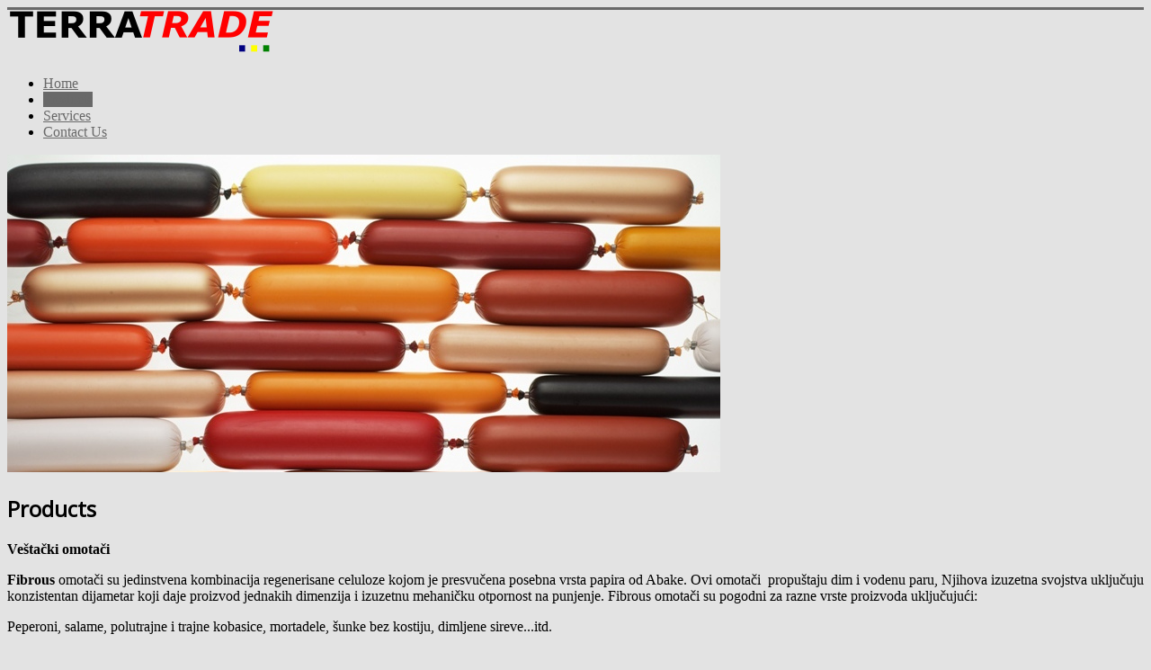

--- FILE ---
content_type: text/html; charset=utf-8
request_url: http://terra-trade.rs/index.php/products
body_size: 11715
content:
<!DOCTYPE html>
<html lang="en-gb" dir="ltr">
<head>
	<meta name="viewport" content="width=device-width, initial-scale=1.0" />
	<meta charset="utf-8" />
	<base href="http://terra-trade.rs/index.php/products" />
	<meta name="rights" content="vestacka creva, fibrous, lcc, flexo, plisiranje, termoskupljajuce kese, viskase, krehalon, stampa, viscofan, " />
	<meta name="description" content="vestacka creva, creva za kobasice, omotaci za mesnu industriju, fibrous, lcc, flexo, flexo stampa, flekso, flexography, plisiranje, termoskupljajuce kese, termo kese, viskase, krehalon, stampa, ambalaza, viscofan, " />
	<meta name="generator" content="Joomla! - Open Source Content Management" />
	<title>Products</title>
	<link href="/templates/protostar/favicon.ico" rel="shortcut icon" type="image/vnd.microsoft.icon" />
	<link href="/templates/protostar/css/template.css?44a8a91cbf6a3d604b4224aeaf41f6bc" rel="stylesheet" />
	<link href="https://fonts.googleapis.com/css?family=Open+Sans" rel="stylesheet" />
	<style>

	h1, h2, h3, h4, h5, h6, .site-title {
		font-family: 'Open Sans', sans-serif;
	}
	body.site {
		border-top: 3px solid #696969;
		background-color: #e3e3e3;
	}
	a {
		color: #696969;
	}
	.nav-list > .active > a,
	.nav-list > .active > a:hover,
	.dropdown-menu li > a:hover,
	.dropdown-menu .active > a,
	.dropdown-menu .active > a:hover,
	.nav-pills > .active > a,
	.nav-pills > .active > a:hover,
	.btn-primary {
		background: #696969;
	}
	</style>
	<script type="application/json" class="joomla-script-options new">{"csrf.token":"f8e4158dd4ff6eccf11abd371330a7a7","system.paths":{"root":"","base":""},"system.keepalive":{"interval":840000,"uri":"\/index.php\/component\/ajax\/?format=json"}}</script>
	<script src="/media/jui/js/jquery.min.js?44a8a91cbf6a3d604b4224aeaf41f6bc"></script>
	<script src="/media/jui/js/jquery-noconflict.js?44a8a91cbf6a3d604b4224aeaf41f6bc"></script>
	<script src="/media/jui/js/jquery-migrate.min.js?44a8a91cbf6a3d604b4224aeaf41f6bc"></script>
	<script src="/media/system/js/caption.js?44a8a91cbf6a3d604b4224aeaf41f6bc"></script>
	<script src="/media/jui/js/bootstrap.min.js?44a8a91cbf6a3d604b4224aeaf41f6bc"></script>
	<script src="/templates/protostar/js/template.js?44a8a91cbf6a3d604b4224aeaf41f6bc"></script>
	<!--[if lt IE 9]><script src="/media/jui/js/html5.js?44a8a91cbf6a3d604b4224aeaf41f6bc"></script><![endif]-->
	<script src="/media/system/js/core.js?44a8a91cbf6a3d604b4224aeaf41f6bc"></script>
	<!--[if lt IE 9]><script src="/media/system/js/polyfill.event.js?44a8a91cbf6a3d604b4224aeaf41f6bc"></script><![endif]-->
	<script src="/media/system/js/keepalive.js?44a8a91cbf6a3d604b4224aeaf41f6bc"></script>
	<script>
jQuery(window).on('load',  function() {
				new JCaption('img.caption');
			});jQuery(function($){ initTooltips(); $("body").on("subform-row-add", initTooltips); function initTooltips (event, container) { container = container || document;$(container).find(".hasTooltip").tooltip({"html": true,"container": "body"});} });
	</script>

</head>
<body class="site com_content view-article no-layout no-task itemid-114">
	<!-- Body -->
	<div class="body" id="top">
		<div class="container">
			<!-- Header -->
			<header class="header" role="banner">
				<div class="header-inner clearfix">
					<a class="brand pull-left" href="/">
						<img src="http://terra-trade.rs/images/Terratrade_weblogo.png" alt="Terra Trade" />											</a>
					<div class="header-search pull-right">
						<ul class="nav menu nav-pills mod-list">
<li class="item-101 default"><a href="/index.php" >Home</a></li><li class="item-114 current active"><a href="/index.php/products" >Products</a></li><li class="item-115"><a href="/index.php/services" >Services</a></li><li class="item-106"><a href="/index.php/contact-us" >Contact Us</a></li></ul>

					</div>
				</div>
			</header>
						
			<div class="row-fluid">
								<main id="content" role="main" class="span9">
					<!-- Begin Content -->
							<div class="moduletable">
						

<div class="custom"  >
	<p><img src="/images/pa_casings_1.jpg" alt="" /></p></div>
		</div>
	
					<div id="system-message-container">
	</div>

					<div class="item-page" itemscope itemtype="https://schema.org/Article">
	<meta itemprop="inLanguage" content="en-GB" />
	
		
			<div class="page-header">
		<h2 itemprop="headline">
			Products		</h2>
							</div>
					
		
	
	
		
								<div itemprop="articleBody">
		<p><strong>Veštački omotači</strong></p>
<p><strong>Fibrous</strong> omotači su jedinstvena kombinacija regenerisane celuloze kojom je presvučena posebna vrsta papira od Abake. Ovi omotači  propuštaju dim i vodenu paru, Njihova izuzetna svojstva uključuju konzistentan dijametar koji daje proizvod jednakih dimenzija i izuzetnu mehaničku otpornost na punjenje. Fibrous omotači su pogodni za razne vrste proizvoda uključujući:</p>
<p>Peperoni, salame, polutrajne i trajne kobasice, mortadele, šunke bez kostiju, dimljene sireve...itd.</p>
<p>Mogu se isporučiti odštampani sa logom ili dizajnom kupca, plisirani ili u komadu, vezani sa omčom na jednom kraju.</p>
<p><img src="/images/Fibrous_web.png" alt="Fibrous" width="335" height="204" /></p>
<p><a href="/10 Eu Fibrous flyer.pdf">Preuzmite tehničke podatke</a></p>
<p> </p>
<p><strong>Celulozni omotači</strong> ( LCC - Large Cellulose Casings ), napravljeni od regenerisane celuloze, propuštaju dim i vodenu paru.</p>
<p>Njihova raznolika svojstva rastegljivosti dozvoljavaju cilindričan ili ovalan oblik finalnog proizvoda. Najviše se koristi za Mortadele i to  HS tip celuloznog omotača. Izuzetna jasnoća i sjajna spoljašnjost poboljšavaju izgled finalnog proizvoda.</p>
<p><img src="/images/Lcc_web.png" alt="" width="335" height="204" /></p>
<p><a href="/11 Eu LCC flyer.pdf">Preuzmite tehničke podatke</a></p>
<p> </p>
<p><strong>Nojax</strong> celulozni omotači, takodje od regenerisane celuloze i plisirani, spremni za upotrebu bez prethodnog kvašenja ( RTU - Ready to use ). Propuštaju dim i vodenu paru. Omotači su dizajnirani za upotrebu na punilicama visoke brzine i potpuno automatizovanu proivodnju viršli, frankfurtera, suvih mini salama, kuvanih kobasica...itd.</p>
<p><img src="/images/Nojax_web.png" alt="" width="335" height="204" /></p>
<p><a href="/1 WW Nojax flyer.pdf">Preuzmite tehničke podatke</a></p>
<p> </p>
<p><strong>Polyjax -</strong> su monoslojni poliamidni omotači za viršlu prilagođeni za primenu na punilicama velike brzine. Ove omotače odlikuje konstantan kalibar kao i manji gubitak težine nakon termalne obrade.</p>
<p><img src="/images/polyjax-teaser.jpg" alt="" width="332" height="332" /></p>
<p><a href="https://www.viskase.com/wp-content/uploads/2018/11/Polyjax2018_EN_Web-1.pdf">Preuzmite tehničke podatke</a></p>
<p> </p>
<p><b>Visflex</b> - Višeslojni poliamidni omotači sa barijerom. Produžava životni vek proizvoda, pojeftinjuje proizvodnju i poboljšava produktivnost. Koriste se za razne vrste proizvoda od živinskog i svinjskog mesa, topljene sireve ili hranu za kućne ljubimce. U mogućnosti smo da ih ponudimo sa štampom po zahtevu kupca, kao i plisirane radi automatskog brzog punjenja na automatskim punilicama.</p>
<p><img src="/images/visflex.jpg" alt="" width="338" height="313" /></p>
<p><a href="https://www.viskase.com/wp-content/uploads/2018/11/Visflex2018_EN_Web.pdf">Preuzmite tehničke podatke</a></p>
<p> </p>
<p><strong>Termoskupljajuće kese za mesnu industriju i sireve.</strong></p>
<p>Termoskupljajuće kese predstavljaju poslednju generaciju višeslojnih materijala od proizvođača Buergofol i njihova struktura predstavlja jedninstvenu kombinaciju barijernih svojstava nepropustljivosti na gasove i vlagu sa čvrstoćom  i visokom optičkom čistoćom materijala.</p>
<p> </p>
<p><img src="https://www.buergofol.de/wp-content/uploads/2021/06/Braten_002-2-72dpi.jpg" alt="" width="341" height="341" /></p> 	</div>

	
							</div>

					<div class="clearfix"></div>
					<div aria-label="Breadcrumbs" role="navigation">
	<ul itemscope itemtype="https://schema.org/BreadcrumbList" class="breadcrumb">
					<li>
				You are here: &#160;
			</li>
		
						<li itemprop="itemListElement" itemscope itemtype="https://schema.org/ListItem">
											<a itemprop="item" href="/index.php" class="pathway"><span itemprop="name">Home</span></a>
					
											<span class="divider">
							<img src="/media/system/images/arrow.png" alt="" />						</span>
										<meta itemprop="position" content="1">
				</li>
							<li itemprop="itemListElement" itemscope itemtype="https://schema.org/ListItem" class="active">
					<span itemprop="name">
						Products					</span>
					<meta itemprop="position" content="2">
				</li>
				</ul>
</div>

					<!-- End Content -->
				</main>
									<div id="aside" class="span3">
						<!-- Begin Right Sidebar -->
						<div class="well "><h3 class="page-header">Naši Partneri</h3>

<div class="custom"  >
	<p> </p>
<p><a title="Viskase" href="https://www.viskase.com/" target="_blank" rel="noopener noreferrer"><img src="/images/viskase-logo2x.png" alt="" width="434" height="101" /></a></p>
<p> </p>
<p> </p>
<p> </p>
<p> </p>
<p> </p></div>
</div><div class="well "><form action="/index.php/products" method="post" id="login-form" class="form-inline">
		<div class="userdata">
		<div id="form-login-username" class="control-group">
			<div class="controls">
									<div class="input-prepend">
						<span class="add-on">
							<span class="icon-user hasTooltip" title="Username"></span>
							<label for="modlgn-username" class="element-invisible">Username</label>
						</span>
						<input id="modlgn-username" type="text" name="username" class="input-small" tabindex="0" size="18" placeholder="Username" />
					</div>
							</div>
		</div>
		<div id="form-login-password" class="control-group">
			<div class="controls">
									<div class="input-prepend">
						<span class="add-on">
							<span class="icon-lock hasTooltip" title="Password">
							</span>
								<label for="modlgn-passwd" class="element-invisible">Password							</label>
						</span>
						<input id="modlgn-passwd" type="password" name="password" class="input-small" tabindex="0" size="18" placeholder="Password" />
					</div>
							</div>
		</div>
						<div id="form-login-remember" class="control-group checkbox">
			<label for="modlgn-remember" class="control-label">Remember Me</label> <input id="modlgn-remember" type="checkbox" name="remember" class="inputbox" value="yes"/>
		</div>
				<div id="form-login-submit" class="control-group">
			<div class="controls">
				<button type="submit" tabindex="0" name="Submit" class="btn btn-primary login-button">Log in</button>
			</div>
		</div>
					<ul class="unstyled">
							<li>
					<a href="/index.php/component/users/?view=remind&amp;Itemid=101">
					Forgot your username?</a>
				</li>
				<li>
					<a href="/index.php/component/users/?view=reset&amp;Itemid=101">
					Forgot your password?</a>
				</li>
			</ul>
		<input type="hidden" name="option" value="com_users" />
		<input type="hidden" name="task" value="user.login" />
		<input type="hidden" name="return" value="aHR0cDovL3RlcnJhLXRyYWRlLnJzL2luZGV4LnBocC9wcm9kdWN0cw==" />
		<input type="hidden" name="f8e4158dd4ff6eccf11abd371330a7a7" value="1" />	</div>
	</form>
</div>
						<!-- End Right Sidebar -->
					</div>
							</div>
		</div>
	</div>
	<!-- Footer -->
	<footer class="footer" role="contentinfo">
		<div class="container">
			<hr />
			
			<p class="pull-right">
				<a href="#top" id="back-top">
					Back to Top				</a>
			</p>
			<p>
				&copy; 2026 Terra Trade			</p>
		</div>
	</footer>
	
</body>
</html>
